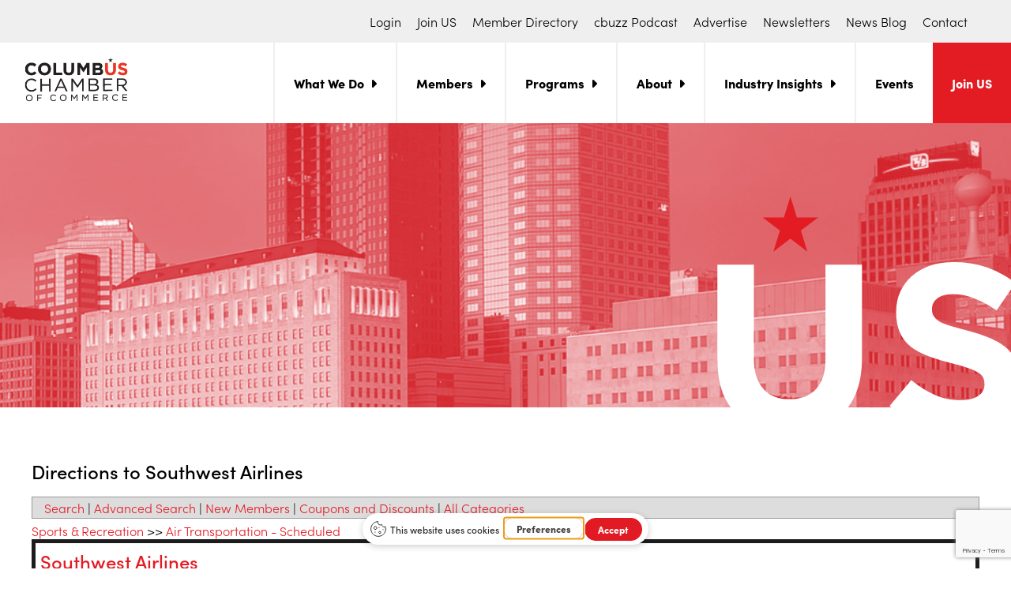

--- FILE ---
content_type: text/html; charset=utf-8
request_url: https://www.google.com/recaptcha/api2/anchor?ar=1&k=6Lf_spkqAAAAAK_YXrPaXtvZJdmplbyxTwypyiaa&co=aHR0cHM6Ly93ZWIuY29sdW1idXMub3JnOjQ0Mw..&hl=en&v=N67nZn4AqZkNcbeMu4prBgzg&theme=light&size=invisible&badge=bottomright&anchor-ms=20000&execute-ms=30000&cb=yb54fbnk9rxs
body_size: 48547
content:
<!DOCTYPE HTML><html dir="ltr" lang="en"><head><meta http-equiv="Content-Type" content="text/html; charset=UTF-8">
<meta http-equiv="X-UA-Compatible" content="IE=edge">
<title>reCAPTCHA</title>
<style type="text/css">
/* cyrillic-ext */
@font-face {
  font-family: 'Roboto';
  font-style: normal;
  font-weight: 400;
  font-stretch: 100%;
  src: url(//fonts.gstatic.com/s/roboto/v48/KFO7CnqEu92Fr1ME7kSn66aGLdTylUAMa3GUBHMdazTgWw.woff2) format('woff2');
  unicode-range: U+0460-052F, U+1C80-1C8A, U+20B4, U+2DE0-2DFF, U+A640-A69F, U+FE2E-FE2F;
}
/* cyrillic */
@font-face {
  font-family: 'Roboto';
  font-style: normal;
  font-weight: 400;
  font-stretch: 100%;
  src: url(//fonts.gstatic.com/s/roboto/v48/KFO7CnqEu92Fr1ME7kSn66aGLdTylUAMa3iUBHMdazTgWw.woff2) format('woff2');
  unicode-range: U+0301, U+0400-045F, U+0490-0491, U+04B0-04B1, U+2116;
}
/* greek-ext */
@font-face {
  font-family: 'Roboto';
  font-style: normal;
  font-weight: 400;
  font-stretch: 100%;
  src: url(//fonts.gstatic.com/s/roboto/v48/KFO7CnqEu92Fr1ME7kSn66aGLdTylUAMa3CUBHMdazTgWw.woff2) format('woff2');
  unicode-range: U+1F00-1FFF;
}
/* greek */
@font-face {
  font-family: 'Roboto';
  font-style: normal;
  font-weight: 400;
  font-stretch: 100%;
  src: url(//fonts.gstatic.com/s/roboto/v48/KFO7CnqEu92Fr1ME7kSn66aGLdTylUAMa3-UBHMdazTgWw.woff2) format('woff2');
  unicode-range: U+0370-0377, U+037A-037F, U+0384-038A, U+038C, U+038E-03A1, U+03A3-03FF;
}
/* math */
@font-face {
  font-family: 'Roboto';
  font-style: normal;
  font-weight: 400;
  font-stretch: 100%;
  src: url(//fonts.gstatic.com/s/roboto/v48/KFO7CnqEu92Fr1ME7kSn66aGLdTylUAMawCUBHMdazTgWw.woff2) format('woff2');
  unicode-range: U+0302-0303, U+0305, U+0307-0308, U+0310, U+0312, U+0315, U+031A, U+0326-0327, U+032C, U+032F-0330, U+0332-0333, U+0338, U+033A, U+0346, U+034D, U+0391-03A1, U+03A3-03A9, U+03B1-03C9, U+03D1, U+03D5-03D6, U+03F0-03F1, U+03F4-03F5, U+2016-2017, U+2034-2038, U+203C, U+2040, U+2043, U+2047, U+2050, U+2057, U+205F, U+2070-2071, U+2074-208E, U+2090-209C, U+20D0-20DC, U+20E1, U+20E5-20EF, U+2100-2112, U+2114-2115, U+2117-2121, U+2123-214F, U+2190, U+2192, U+2194-21AE, U+21B0-21E5, U+21F1-21F2, U+21F4-2211, U+2213-2214, U+2216-22FF, U+2308-230B, U+2310, U+2319, U+231C-2321, U+2336-237A, U+237C, U+2395, U+239B-23B7, U+23D0, U+23DC-23E1, U+2474-2475, U+25AF, U+25B3, U+25B7, U+25BD, U+25C1, U+25CA, U+25CC, U+25FB, U+266D-266F, U+27C0-27FF, U+2900-2AFF, U+2B0E-2B11, U+2B30-2B4C, U+2BFE, U+3030, U+FF5B, U+FF5D, U+1D400-1D7FF, U+1EE00-1EEFF;
}
/* symbols */
@font-face {
  font-family: 'Roboto';
  font-style: normal;
  font-weight: 400;
  font-stretch: 100%;
  src: url(//fonts.gstatic.com/s/roboto/v48/KFO7CnqEu92Fr1ME7kSn66aGLdTylUAMaxKUBHMdazTgWw.woff2) format('woff2');
  unicode-range: U+0001-000C, U+000E-001F, U+007F-009F, U+20DD-20E0, U+20E2-20E4, U+2150-218F, U+2190, U+2192, U+2194-2199, U+21AF, U+21E6-21F0, U+21F3, U+2218-2219, U+2299, U+22C4-22C6, U+2300-243F, U+2440-244A, U+2460-24FF, U+25A0-27BF, U+2800-28FF, U+2921-2922, U+2981, U+29BF, U+29EB, U+2B00-2BFF, U+4DC0-4DFF, U+FFF9-FFFB, U+10140-1018E, U+10190-1019C, U+101A0, U+101D0-101FD, U+102E0-102FB, U+10E60-10E7E, U+1D2C0-1D2D3, U+1D2E0-1D37F, U+1F000-1F0FF, U+1F100-1F1AD, U+1F1E6-1F1FF, U+1F30D-1F30F, U+1F315, U+1F31C, U+1F31E, U+1F320-1F32C, U+1F336, U+1F378, U+1F37D, U+1F382, U+1F393-1F39F, U+1F3A7-1F3A8, U+1F3AC-1F3AF, U+1F3C2, U+1F3C4-1F3C6, U+1F3CA-1F3CE, U+1F3D4-1F3E0, U+1F3ED, U+1F3F1-1F3F3, U+1F3F5-1F3F7, U+1F408, U+1F415, U+1F41F, U+1F426, U+1F43F, U+1F441-1F442, U+1F444, U+1F446-1F449, U+1F44C-1F44E, U+1F453, U+1F46A, U+1F47D, U+1F4A3, U+1F4B0, U+1F4B3, U+1F4B9, U+1F4BB, U+1F4BF, U+1F4C8-1F4CB, U+1F4D6, U+1F4DA, U+1F4DF, U+1F4E3-1F4E6, U+1F4EA-1F4ED, U+1F4F7, U+1F4F9-1F4FB, U+1F4FD-1F4FE, U+1F503, U+1F507-1F50B, U+1F50D, U+1F512-1F513, U+1F53E-1F54A, U+1F54F-1F5FA, U+1F610, U+1F650-1F67F, U+1F687, U+1F68D, U+1F691, U+1F694, U+1F698, U+1F6AD, U+1F6B2, U+1F6B9-1F6BA, U+1F6BC, U+1F6C6-1F6CF, U+1F6D3-1F6D7, U+1F6E0-1F6EA, U+1F6F0-1F6F3, U+1F6F7-1F6FC, U+1F700-1F7FF, U+1F800-1F80B, U+1F810-1F847, U+1F850-1F859, U+1F860-1F887, U+1F890-1F8AD, U+1F8B0-1F8BB, U+1F8C0-1F8C1, U+1F900-1F90B, U+1F93B, U+1F946, U+1F984, U+1F996, U+1F9E9, U+1FA00-1FA6F, U+1FA70-1FA7C, U+1FA80-1FA89, U+1FA8F-1FAC6, U+1FACE-1FADC, U+1FADF-1FAE9, U+1FAF0-1FAF8, U+1FB00-1FBFF;
}
/* vietnamese */
@font-face {
  font-family: 'Roboto';
  font-style: normal;
  font-weight: 400;
  font-stretch: 100%;
  src: url(//fonts.gstatic.com/s/roboto/v48/KFO7CnqEu92Fr1ME7kSn66aGLdTylUAMa3OUBHMdazTgWw.woff2) format('woff2');
  unicode-range: U+0102-0103, U+0110-0111, U+0128-0129, U+0168-0169, U+01A0-01A1, U+01AF-01B0, U+0300-0301, U+0303-0304, U+0308-0309, U+0323, U+0329, U+1EA0-1EF9, U+20AB;
}
/* latin-ext */
@font-face {
  font-family: 'Roboto';
  font-style: normal;
  font-weight: 400;
  font-stretch: 100%;
  src: url(//fonts.gstatic.com/s/roboto/v48/KFO7CnqEu92Fr1ME7kSn66aGLdTylUAMa3KUBHMdazTgWw.woff2) format('woff2');
  unicode-range: U+0100-02BA, U+02BD-02C5, U+02C7-02CC, U+02CE-02D7, U+02DD-02FF, U+0304, U+0308, U+0329, U+1D00-1DBF, U+1E00-1E9F, U+1EF2-1EFF, U+2020, U+20A0-20AB, U+20AD-20C0, U+2113, U+2C60-2C7F, U+A720-A7FF;
}
/* latin */
@font-face {
  font-family: 'Roboto';
  font-style: normal;
  font-weight: 400;
  font-stretch: 100%;
  src: url(//fonts.gstatic.com/s/roboto/v48/KFO7CnqEu92Fr1ME7kSn66aGLdTylUAMa3yUBHMdazQ.woff2) format('woff2');
  unicode-range: U+0000-00FF, U+0131, U+0152-0153, U+02BB-02BC, U+02C6, U+02DA, U+02DC, U+0304, U+0308, U+0329, U+2000-206F, U+20AC, U+2122, U+2191, U+2193, U+2212, U+2215, U+FEFF, U+FFFD;
}
/* cyrillic-ext */
@font-face {
  font-family: 'Roboto';
  font-style: normal;
  font-weight: 500;
  font-stretch: 100%;
  src: url(//fonts.gstatic.com/s/roboto/v48/KFO7CnqEu92Fr1ME7kSn66aGLdTylUAMa3GUBHMdazTgWw.woff2) format('woff2');
  unicode-range: U+0460-052F, U+1C80-1C8A, U+20B4, U+2DE0-2DFF, U+A640-A69F, U+FE2E-FE2F;
}
/* cyrillic */
@font-face {
  font-family: 'Roboto';
  font-style: normal;
  font-weight: 500;
  font-stretch: 100%;
  src: url(//fonts.gstatic.com/s/roboto/v48/KFO7CnqEu92Fr1ME7kSn66aGLdTylUAMa3iUBHMdazTgWw.woff2) format('woff2');
  unicode-range: U+0301, U+0400-045F, U+0490-0491, U+04B0-04B1, U+2116;
}
/* greek-ext */
@font-face {
  font-family: 'Roboto';
  font-style: normal;
  font-weight: 500;
  font-stretch: 100%;
  src: url(//fonts.gstatic.com/s/roboto/v48/KFO7CnqEu92Fr1ME7kSn66aGLdTylUAMa3CUBHMdazTgWw.woff2) format('woff2');
  unicode-range: U+1F00-1FFF;
}
/* greek */
@font-face {
  font-family: 'Roboto';
  font-style: normal;
  font-weight: 500;
  font-stretch: 100%;
  src: url(//fonts.gstatic.com/s/roboto/v48/KFO7CnqEu92Fr1ME7kSn66aGLdTylUAMa3-UBHMdazTgWw.woff2) format('woff2');
  unicode-range: U+0370-0377, U+037A-037F, U+0384-038A, U+038C, U+038E-03A1, U+03A3-03FF;
}
/* math */
@font-face {
  font-family: 'Roboto';
  font-style: normal;
  font-weight: 500;
  font-stretch: 100%;
  src: url(//fonts.gstatic.com/s/roboto/v48/KFO7CnqEu92Fr1ME7kSn66aGLdTylUAMawCUBHMdazTgWw.woff2) format('woff2');
  unicode-range: U+0302-0303, U+0305, U+0307-0308, U+0310, U+0312, U+0315, U+031A, U+0326-0327, U+032C, U+032F-0330, U+0332-0333, U+0338, U+033A, U+0346, U+034D, U+0391-03A1, U+03A3-03A9, U+03B1-03C9, U+03D1, U+03D5-03D6, U+03F0-03F1, U+03F4-03F5, U+2016-2017, U+2034-2038, U+203C, U+2040, U+2043, U+2047, U+2050, U+2057, U+205F, U+2070-2071, U+2074-208E, U+2090-209C, U+20D0-20DC, U+20E1, U+20E5-20EF, U+2100-2112, U+2114-2115, U+2117-2121, U+2123-214F, U+2190, U+2192, U+2194-21AE, U+21B0-21E5, U+21F1-21F2, U+21F4-2211, U+2213-2214, U+2216-22FF, U+2308-230B, U+2310, U+2319, U+231C-2321, U+2336-237A, U+237C, U+2395, U+239B-23B7, U+23D0, U+23DC-23E1, U+2474-2475, U+25AF, U+25B3, U+25B7, U+25BD, U+25C1, U+25CA, U+25CC, U+25FB, U+266D-266F, U+27C0-27FF, U+2900-2AFF, U+2B0E-2B11, U+2B30-2B4C, U+2BFE, U+3030, U+FF5B, U+FF5D, U+1D400-1D7FF, U+1EE00-1EEFF;
}
/* symbols */
@font-face {
  font-family: 'Roboto';
  font-style: normal;
  font-weight: 500;
  font-stretch: 100%;
  src: url(//fonts.gstatic.com/s/roboto/v48/KFO7CnqEu92Fr1ME7kSn66aGLdTylUAMaxKUBHMdazTgWw.woff2) format('woff2');
  unicode-range: U+0001-000C, U+000E-001F, U+007F-009F, U+20DD-20E0, U+20E2-20E4, U+2150-218F, U+2190, U+2192, U+2194-2199, U+21AF, U+21E6-21F0, U+21F3, U+2218-2219, U+2299, U+22C4-22C6, U+2300-243F, U+2440-244A, U+2460-24FF, U+25A0-27BF, U+2800-28FF, U+2921-2922, U+2981, U+29BF, U+29EB, U+2B00-2BFF, U+4DC0-4DFF, U+FFF9-FFFB, U+10140-1018E, U+10190-1019C, U+101A0, U+101D0-101FD, U+102E0-102FB, U+10E60-10E7E, U+1D2C0-1D2D3, U+1D2E0-1D37F, U+1F000-1F0FF, U+1F100-1F1AD, U+1F1E6-1F1FF, U+1F30D-1F30F, U+1F315, U+1F31C, U+1F31E, U+1F320-1F32C, U+1F336, U+1F378, U+1F37D, U+1F382, U+1F393-1F39F, U+1F3A7-1F3A8, U+1F3AC-1F3AF, U+1F3C2, U+1F3C4-1F3C6, U+1F3CA-1F3CE, U+1F3D4-1F3E0, U+1F3ED, U+1F3F1-1F3F3, U+1F3F5-1F3F7, U+1F408, U+1F415, U+1F41F, U+1F426, U+1F43F, U+1F441-1F442, U+1F444, U+1F446-1F449, U+1F44C-1F44E, U+1F453, U+1F46A, U+1F47D, U+1F4A3, U+1F4B0, U+1F4B3, U+1F4B9, U+1F4BB, U+1F4BF, U+1F4C8-1F4CB, U+1F4D6, U+1F4DA, U+1F4DF, U+1F4E3-1F4E6, U+1F4EA-1F4ED, U+1F4F7, U+1F4F9-1F4FB, U+1F4FD-1F4FE, U+1F503, U+1F507-1F50B, U+1F50D, U+1F512-1F513, U+1F53E-1F54A, U+1F54F-1F5FA, U+1F610, U+1F650-1F67F, U+1F687, U+1F68D, U+1F691, U+1F694, U+1F698, U+1F6AD, U+1F6B2, U+1F6B9-1F6BA, U+1F6BC, U+1F6C6-1F6CF, U+1F6D3-1F6D7, U+1F6E0-1F6EA, U+1F6F0-1F6F3, U+1F6F7-1F6FC, U+1F700-1F7FF, U+1F800-1F80B, U+1F810-1F847, U+1F850-1F859, U+1F860-1F887, U+1F890-1F8AD, U+1F8B0-1F8BB, U+1F8C0-1F8C1, U+1F900-1F90B, U+1F93B, U+1F946, U+1F984, U+1F996, U+1F9E9, U+1FA00-1FA6F, U+1FA70-1FA7C, U+1FA80-1FA89, U+1FA8F-1FAC6, U+1FACE-1FADC, U+1FADF-1FAE9, U+1FAF0-1FAF8, U+1FB00-1FBFF;
}
/* vietnamese */
@font-face {
  font-family: 'Roboto';
  font-style: normal;
  font-weight: 500;
  font-stretch: 100%;
  src: url(//fonts.gstatic.com/s/roboto/v48/KFO7CnqEu92Fr1ME7kSn66aGLdTylUAMa3OUBHMdazTgWw.woff2) format('woff2');
  unicode-range: U+0102-0103, U+0110-0111, U+0128-0129, U+0168-0169, U+01A0-01A1, U+01AF-01B0, U+0300-0301, U+0303-0304, U+0308-0309, U+0323, U+0329, U+1EA0-1EF9, U+20AB;
}
/* latin-ext */
@font-face {
  font-family: 'Roboto';
  font-style: normal;
  font-weight: 500;
  font-stretch: 100%;
  src: url(//fonts.gstatic.com/s/roboto/v48/KFO7CnqEu92Fr1ME7kSn66aGLdTylUAMa3KUBHMdazTgWw.woff2) format('woff2');
  unicode-range: U+0100-02BA, U+02BD-02C5, U+02C7-02CC, U+02CE-02D7, U+02DD-02FF, U+0304, U+0308, U+0329, U+1D00-1DBF, U+1E00-1E9F, U+1EF2-1EFF, U+2020, U+20A0-20AB, U+20AD-20C0, U+2113, U+2C60-2C7F, U+A720-A7FF;
}
/* latin */
@font-face {
  font-family: 'Roboto';
  font-style: normal;
  font-weight: 500;
  font-stretch: 100%;
  src: url(//fonts.gstatic.com/s/roboto/v48/KFO7CnqEu92Fr1ME7kSn66aGLdTylUAMa3yUBHMdazQ.woff2) format('woff2');
  unicode-range: U+0000-00FF, U+0131, U+0152-0153, U+02BB-02BC, U+02C6, U+02DA, U+02DC, U+0304, U+0308, U+0329, U+2000-206F, U+20AC, U+2122, U+2191, U+2193, U+2212, U+2215, U+FEFF, U+FFFD;
}
/* cyrillic-ext */
@font-face {
  font-family: 'Roboto';
  font-style: normal;
  font-weight: 900;
  font-stretch: 100%;
  src: url(//fonts.gstatic.com/s/roboto/v48/KFO7CnqEu92Fr1ME7kSn66aGLdTylUAMa3GUBHMdazTgWw.woff2) format('woff2');
  unicode-range: U+0460-052F, U+1C80-1C8A, U+20B4, U+2DE0-2DFF, U+A640-A69F, U+FE2E-FE2F;
}
/* cyrillic */
@font-face {
  font-family: 'Roboto';
  font-style: normal;
  font-weight: 900;
  font-stretch: 100%;
  src: url(//fonts.gstatic.com/s/roboto/v48/KFO7CnqEu92Fr1ME7kSn66aGLdTylUAMa3iUBHMdazTgWw.woff2) format('woff2');
  unicode-range: U+0301, U+0400-045F, U+0490-0491, U+04B0-04B1, U+2116;
}
/* greek-ext */
@font-face {
  font-family: 'Roboto';
  font-style: normal;
  font-weight: 900;
  font-stretch: 100%;
  src: url(//fonts.gstatic.com/s/roboto/v48/KFO7CnqEu92Fr1ME7kSn66aGLdTylUAMa3CUBHMdazTgWw.woff2) format('woff2');
  unicode-range: U+1F00-1FFF;
}
/* greek */
@font-face {
  font-family: 'Roboto';
  font-style: normal;
  font-weight: 900;
  font-stretch: 100%;
  src: url(//fonts.gstatic.com/s/roboto/v48/KFO7CnqEu92Fr1ME7kSn66aGLdTylUAMa3-UBHMdazTgWw.woff2) format('woff2');
  unicode-range: U+0370-0377, U+037A-037F, U+0384-038A, U+038C, U+038E-03A1, U+03A3-03FF;
}
/* math */
@font-face {
  font-family: 'Roboto';
  font-style: normal;
  font-weight: 900;
  font-stretch: 100%;
  src: url(//fonts.gstatic.com/s/roboto/v48/KFO7CnqEu92Fr1ME7kSn66aGLdTylUAMawCUBHMdazTgWw.woff2) format('woff2');
  unicode-range: U+0302-0303, U+0305, U+0307-0308, U+0310, U+0312, U+0315, U+031A, U+0326-0327, U+032C, U+032F-0330, U+0332-0333, U+0338, U+033A, U+0346, U+034D, U+0391-03A1, U+03A3-03A9, U+03B1-03C9, U+03D1, U+03D5-03D6, U+03F0-03F1, U+03F4-03F5, U+2016-2017, U+2034-2038, U+203C, U+2040, U+2043, U+2047, U+2050, U+2057, U+205F, U+2070-2071, U+2074-208E, U+2090-209C, U+20D0-20DC, U+20E1, U+20E5-20EF, U+2100-2112, U+2114-2115, U+2117-2121, U+2123-214F, U+2190, U+2192, U+2194-21AE, U+21B0-21E5, U+21F1-21F2, U+21F4-2211, U+2213-2214, U+2216-22FF, U+2308-230B, U+2310, U+2319, U+231C-2321, U+2336-237A, U+237C, U+2395, U+239B-23B7, U+23D0, U+23DC-23E1, U+2474-2475, U+25AF, U+25B3, U+25B7, U+25BD, U+25C1, U+25CA, U+25CC, U+25FB, U+266D-266F, U+27C0-27FF, U+2900-2AFF, U+2B0E-2B11, U+2B30-2B4C, U+2BFE, U+3030, U+FF5B, U+FF5D, U+1D400-1D7FF, U+1EE00-1EEFF;
}
/* symbols */
@font-face {
  font-family: 'Roboto';
  font-style: normal;
  font-weight: 900;
  font-stretch: 100%;
  src: url(//fonts.gstatic.com/s/roboto/v48/KFO7CnqEu92Fr1ME7kSn66aGLdTylUAMaxKUBHMdazTgWw.woff2) format('woff2');
  unicode-range: U+0001-000C, U+000E-001F, U+007F-009F, U+20DD-20E0, U+20E2-20E4, U+2150-218F, U+2190, U+2192, U+2194-2199, U+21AF, U+21E6-21F0, U+21F3, U+2218-2219, U+2299, U+22C4-22C6, U+2300-243F, U+2440-244A, U+2460-24FF, U+25A0-27BF, U+2800-28FF, U+2921-2922, U+2981, U+29BF, U+29EB, U+2B00-2BFF, U+4DC0-4DFF, U+FFF9-FFFB, U+10140-1018E, U+10190-1019C, U+101A0, U+101D0-101FD, U+102E0-102FB, U+10E60-10E7E, U+1D2C0-1D2D3, U+1D2E0-1D37F, U+1F000-1F0FF, U+1F100-1F1AD, U+1F1E6-1F1FF, U+1F30D-1F30F, U+1F315, U+1F31C, U+1F31E, U+1F320-1F32C, U+1F336, U+1F378, U+1F37D, U+1F382, U+1F393-1F39F, U+1F3A7-1F3A8, U+1F3AC-1F3AF, U+1F3C2, U+1F3C4-1F3C6, U+1F3CA-1F3CE, U+1F3D4-1F3E0, U+1F3ED, U+1F3F1-1F3F3, U+1F3F5-1F3F7, U+1F408, U+1F415, U+1F41F, U+1F426, U+1F43F, U+1F441-1F442, U+1F444, U+1F446-1F449, U+1F44C-1F44E, U+1F453, U+1F46A, U+1F47D, U+1F4A3, U+1F4B0, U+1F4B3, U+1F4B9, U+1F4BB, U+1F4BF, U+1F4C8-1F4CB, U+1F4D6, U+1F4DA, U+1F4DF, U+1F4E3-1F4E6, U+1F4EA-1F4ED, U+1F4F7, U+1F4F9-1F4FB, U+1F4FD-1F4FE, U+1F503, U+1F507-1F50B, U+1F50D, U+1F512-1F513, U+1F53E-1F54A, U+1F54F-1F5FA, U+1F610, U+1F650-1F67F, U+1F687, U+1F68D, U+1F691, U+1F694, U+1F698, U+1F6AD, U+1F6B2, U+1F6B9-1F6BA, U+1F6BC, U+1F6C6-1F6CF, U+1F6D3-1F6D7, U+1F6E0-1F6EA, U+1F6F0-1F6F3, U+1F6F7-1F6FC, U+1F700-1F7FF, U+1F800-1F80B, U+1F810-1F847, U+1F850-1F859, U+1F860-1F887, U+1F890-1F8AD, U+1F8B0-1F8BB, U+1F8C0-1F8C1, U+1F900-1F90B, U+1F93B, U+1F946, U+1F984, U+1F996, U+1F9E9, U+1FA00-1FA6F, U+1FA70-1FA7C, U+1FA80-1FA89, U+1FA8F-1FAC6, U+1FACE-1FADC, U+1FADF-1FAE9, U+1FAF0-1FAF8, U+1FB00-1FBFF;
}
/* vietnamese */
@font-face {
  font-family: 'Roboto';
  font-style: normal;
  font-weight: 900;
  font-stretch: 100%;
  src: url(//fonts.gstatic.com/s/roboto/v48/KFO7CnqEu92Fr1ME7kSn66aGLdTylUAMa3OUBHMdazTgWw.woff2) format('woff2');
  unicode-range: U+0102-0103, U+0110-0111, U+0128-0129, U+0168-0169, U+01A0-01A1, U+01AF-01B0, U+0300-0301, U+0303-0304, U+0308-0309, U+0323, U+0329, U+1EA0-1EF9, U+20AB;
}
/* latin-ext */
@font-face {
  font-family: 'Roboto';
  font-style: normal;
  font-weight: 900;
  font-stretch: 100%;
  src: url(//fonts.gstatic.com/s/roboto/v48/KFO7CnqEu92Fr1ME7kSn66aGLdTylUAMa3KUBHMdazTgWw.woff2) format('woff2');
  unicode-range: U+0100-02BA, U+02BD-02C5, U+02C7-02CC, U+02CE-02D7, U+02DD-02FF, U+0304, U+0308, U+0329, U+1D00-1DBF, U+1E00-1E9F, U+1EF2-1EFF, U+2020, U+20A0-20AB, U+20AD-20C0, U+2113, U+2C60-2C7F, U+A720-A7FF;
}
/* latin */
@font-face {
  font-family: 'Roboto';
  font-style: normal;
  font-weight: 900;
  font-stretch: 100%;
  src: url(//fonts.gstatic.com/s/roboto/v48/KFO7CnqEu92Fr1ME7kSn66aGLdTylUAMa3yUBHMdazQ.woff2) format('woff2');
  unicode-range: U+0000-00FF, U+0131, U+0152-0153, U+02BB-02BC, U+02C6, U+02DA, U+02DC, U+0304, U+0308, U+0329, U+2000-206F, U+20AC, U+2122, U+2191, U+2193, U+2212, U+2215, U+FEFF, U+FFFD;
}

</style>
<link rel="stylesheet" type="text/css" href="https://www.gstatic.com/recaptcha/releases/N67nZn4AqZkNcbeMu4prBgzg/styles__ltr.css">
<script nonce="dVQxQs2eADTybjOFnG4swg" type="text/javascript">window['__recaptcha_api'] = 'https://www.google.com/recaptcha/api2/';</script>
<script type="text/javascript" src="https://www.gstatic.com/recaptcha/releases/N67nZn4AqZkNcbeMu4prBgzg/recaptcha__en.js" nonce="dVQxQs2eADTybjOFnG4swg">
      
    </script></head>
<body><div id="rc-anchor-alert" class="rc-anchor-alert"></div>
<input type="hidden" id="recaptcha-token" value="[base64]">
<script type="text/javascript" nonce="dVQxQs2eADTybjOFnG4swg">
      recaptcha.anchor.Main.init("[\x22ainput\x22,[\x22bgdata\x22,\x22\x22,\[base64]/[base64]/[base64]/[base64]/[base64]/UltsKytdPUU6KEU8MjA0OD9SW2wrK109RT4+NnwxOTI6KChFJjY0NTEyKT09NTUyOTYmJk0rMTxjLmxlbmd0aCYmKGMuY2hhckNvZGVBdChNKzEpJjY0NTEyKT09NTYzMjA/[base64]/[base64]/[base64]/[base64]/[base64]/[base64]/[base64]\x22,\[base64]\\u003d\x22,\x22wpLCiMKFw7zDhcOIwqvDt8OYw5PCo1BpV8KMwpwPezwFw4HDtB7DrcOgw4fDosOrbMOKwrzCvMKbwrvCjQ5AwoM3f8OywrlmwqJmw7LDrMOxKVvCkVrCvgBIwpQDAcORwpvDgMKUY8Orw6vCusKAw753EDXDgMKewpXCqMOdbVvDuFNAwrLDviMZw7/Cln/CmklHcGltQMOeNFl6VG7DiX7Cv8O0wpTClcOWB0/Ci0HChAMiXyHCnMOMw7lkw7tBwr5Lwq5qYCbCsGbDnsOuWcONKcKWQSApwpbCoGkHw4vCqmrCrsOmdcO4bTTCjsOBwr7DqMKMw4oBw6/CpsOSwrHCiUh/wrh6J2rDg8Kyw7DCr8KQTBkYNwMcwqkpa8KnwpNMKcODwqrDocOBwrzDmMKjw5Fjw67DtsOEw45xwrtnwqTCkwA9fcK/bX9QwrjDrsO0wrBHw4pmw4DDvTAoecK9GMOiM1wuMltqKlUVQwXCkzPDowTChMKKwqchwqLDlsOhUGcNbSt+wq1tLMOSwr3DtMO0wphNY8KEw7wUZsOEwr0AasOzNGrCmsKlVz7CqsO7BUE6GcOgw4B0eg9TMXLCr8OAXkAyLCLCkXQ2w4PCpQB/wrPCixHDuzhQw7rCpsOldhHCs8O0ZsKOw4RsacOZwrlmw4ZOwp3CmMOXwq0SeATDp8OqFHsXwqPCrgdTEcOTHjXDgVEzU3bDpMKNWlrCt8OPw7xBwrHCrsKhKsO9dgXDjsOQLENjJlM7T8OUMlgJw4xwIsOGw6DCh11YMWLCigfCvho3b8K0wqlvUVQZTR/ClcK5w70qNMKiQ8OAexRow5hIwr3CoQrCvsKUw6LDmcKHw5XDozYBwrrClWcqwo3DpMKDXMKEw53Cl8KCcHbDrcKdQMKMOsKdw5xYJ8OyZn/Dv8KYBR7DkcOgwqHDlcOiKcKow6vDiUDClMO1VsK9wrULKT3DlcO1DMO9wqZCwqd5w6U4OMKrX19Mwop6w4sWDsKyw73Dn3YKWMOgWiZ5wqPDscOKwroPw7g3w5EZwq7DpcKsX8OgHMOOwoRowqnCh3jCg8ORGnZtQMOEBcKgXnZ+S23CvMO+QsKsw64/J8KQwodawoVcwoJ/[base64]/DqcKDwpPDsjkAw4DDp8KdKsKTK8OIdRXDmjBMcirDvFvCmB/ChSMxwohHFMOhw7pqKcOgY8KKNMO8w6toeBjDt8K2w6V6H8KGwqFswp3CmCYtw6fDnxxuRFdlIjnCicKcw4VYw73DoMKLwrhSwpjDmnwbw684UsKPSsOYUMKowo7CucKXDDTCpWItwqU/wpcIwrM2w79xDcKcw4nCljIGAcOuFnLDisKVAUvDuHNQT3jCoQbDs37DnMKmw5N8wqBeGwjDtGAVw7vDmsKVw4pTSsKfTzXDvhvDr8Oxw5suKcOvw60sRMOXwrPCisKYw5XDiMKFwqtqw6YDdcO/w4oHwpfCnzt3B8KGw6LCvmRnwoHCscOtLlhvw4hCwpLCh8KywosTKcKGwrUfwqHCq8OzJMKlMsOZw7w4LDrCo8Odw79oOSXDg3HDsQoKw7LCmn4EwrnCq8ObHcK/IhYzwqPDo8KND0fDkcKQfELDrEHCvzzDjAgAZ8O8BcK0RcODwpVNw40zw6fDqcKZwoXCpy/[base64]/Cg2fDlQrDjRoOwrfCl8KiYHg+wowGw7/CksOQw5EfIMKlAcKpw6FFwqRaRMKkwrzCj8O+w4IHXsOXWzLClDrDl8K/[base64]/eMKgZcKYwpA0cMKVwrABESzCv8KFRsK+wofCpMKTHMKiLAfCrHZ3w6hFfwTCrgcWD8KEwqvDgWLDiQBhM8OVf3vCngDCnsOyZ8Ocwo/DgU8FGMO1NMKFw7kIwoXDmCjDpj0fw43DoMKicsK/G8OHw7pPw6xqSMO0NygAw5EZKDzDuMK6w7N0EsOywpzDv2RffcO3woDCo8Ogw7bDhQ8XbMKbVMKOwqdjZ24Ww5wBwp/[base64]/wo1FVcOowqZcwr7CqMKxJ8OSw63DncKEJmXDmC/[base64]/[base64]/DhcOIDUfCvX3CiVQHw6ZjdinDqlMqw4bDvygswrfCvcOhw7HCoi/DtMKNw6JvwpzDlMObw4wQw4xWwrDDkRfCncOfJEsST8KJMAxfPMO5wpnDlsO0w6jCiMKCw6nCmMK+d0LDlMOLwq/DmcKhJVEDw7NgKiIBJMOfHsOra8KFwo9ew55lOwpXwp/DsVFPwpcmw6XCqTUqwpXChcOzwqTCiiUDWiBhfgrCk8OUACY4wpw4ccORw5taDcOicsKBw7LDt3zDosOpw4jDtl9/wpTCuiLCvsKZd8Kxw77CixB8w4tINMO9w6NMLUrCi0tqKcOqwovDscKWw7zCiQEwwog9K2/DjR7CsUzDusOdfgsfw5XDvsOYw6fDgsK1wpvDnsOrLB/CiMKKwoLDskYxwqvDlknDkcOzYsKSwr3Cj8O0fxrDmXjCjcKnJcKdwrvCu0R8w6PCvsO7w4NyAcKKFHDCtcKnSnh7w5zDij1HXsO5wqZWeMKWw4VWwpNKw7kdwrcsWcKvw7nChMKWwrTDmcK8PUDDr3/DgE/Cmg4Rwq/CuyEvZsKLwoRjYsK5PSInGiZpCsOgw5XDucK5w6PCrsKTVMObJUI+N8OZfXYSwozDk8OTw5/Cm8OYw7EFw7ZCKcOEwo3DiwbDkDkNw79Uwpl2wqTCuxshD1M3wqVYw6/CicKdaksgV8O5w4MKLGRdwqNVw4QJFXEXwobCgnPDjkgcY8KVcC/[base64]/ecOJDgg7EMKlw6xTwpMWw4PDl8OhCG4iwpoHbsOrwpJdw5/[base64]/[base64]/DrsOEW8K8K0XDuMKRwrd8aVnDtTzDhsKSWAtaw5x5w6BLw4Fgw4TCvMOSUMOGw7LCuMOVcQpzwo8Sw75fQ8OeHklJwrt6wpnDosOqUAhCL8Onwr/Ci8O9wrXCnDYHAMKAJcOQXjkTfUnCqgsQw5/DgcORwp/Ck8K5w4/DmsKtw6UuwpHDqQwRwqMgD0ZJQ8K4w7vDsQrCvSvCiQRKw7XCj8O5NWPCrgxvdW/Cp2/Cqk8Hw5tTw4HDjcKTw5DDvkvDlsKqwqrCtsOWw7txN8K4LcOLCiFSJWcYacKaw5dYwrBPwp1Iw4Adw7cjw5ARw7PDjMO+DzRUwr1GYwrDksKHBsKqw53Ch8K/M8OPEz/Chh3ClcKiSyrCmMK9w73ClcOFYcO5WsOVIMOcYSnDt8OYYCc7wqF7OcONw40owr7CrMKuChMGwocoe8O4fcKhSmXDh2rDjsKEA8O6AcO0WMKuVX5qw4g2wotlw4hHZ8ODw5XCiUPCnMO5w4HCkMO4w57CtMKYw6fCkMOHw7/DoDltUVNuVsK4w5QyX2/CjxzDsy/Cu8K5PcKlw4cqc8OyFcOcQMONdyMsdsOQDFErKSDDh3jDomN7cMORw4TDpsOuwrcXG3DDknIhwq7DgDHCngNxw7vDvsOZNyLDvVzCjsOZKXHDs3LCsMOsNsOKRcKzw5vDpcKdwpcuw5rClsOSVAbCuyTCj0XCnFRBw7nDuktPbFISG8OtVMKvwp/DksK9HsOmwrNcNcKwwpHDpcKMwo3DvsKkwprCiB3DmAnDsmdmORbDsRrChUrCgMOmIcKkWxB8CU/Cq8KLKDfDm8OIw4fDvsODPxczwr/Dqw7DpsKhw7BHw7s0CcKiH8K6c8OoLCfDgXDCisO0IHA/w6Rww7VSwoXCvQpjYVMqIMOFw6sHQgzCnMOaeMK9BsK3w754w7fDlAvCq0LCswnDtcKnBMK2J1prAjJud8K1RsO6E8OfFG85w6HCuXXDqcO6d8KnwrDCscONwppjesKiwqzCmwjCpMKPwq7CrTQowqZWw7TDvcKPwq/DkD7Dpj01w6jDvsKqw4Ffwr7Dkz84wobCuUp5OcO0KsOBw7NLw7BAw5zCkMKJBykCw7JQw4DDvWDDn2bDjk7DgD5ww4dyd8KHcGPDpDg7e3AobcKOw5jCugN2w53DgsK0w5XCjnV0J0cWw4HDsErDtVUgGCpKWMK/wqQnbMO2w4bDoRkuGMOAwqrCi8KAdMOXHcOFw54ZNcOOKEsRdsOvwqbDm8Ktwpk4w7k7Qi3CnirDoMOTw6DDocOkcAZ7b3peCEXDmXnCoTHDkVZdwonCizrCsxTCnsOcw7MswoFEEzpHM8Oqw6vClB4swqPDu3Ffwr/Cpgkpw4IVw5NTw7YAw6zCtMOBfcO/wq1mOkA6w6rCn1nDpcO1E1FNwo/[base64]/[base64]/w6vCrHMPwr8BwpwmwqLClnrDrx/[base64]/TcKpw7vCpMOfKDzCpsONKsKjP8Kvw6I0w4dJw6/ChsKgw7kMwqLCn8K6w7g0wrbCsGHCgB04wpMPwol7w4rDgilbQsOJwqnDnsOuXnwPXcK1w5lSw7LCoXkWwpTDmMK/wrjCv8K5wqbCjsK7MMKHwq5ewoQNwolYwrfChhoXw6rCjTTDq1LDnCpRTMKHwplQwoMODsOaw5HDgcKlUz/[base64]/w6nCiiHDqAZkwrXCgwleNFA/woNywqXDoMOyw6I3w5dZQ8OBemVGfQJYSHzCtMKpw58gwq8nw6jDusK3M8KcV8K8A0PCjzHDqMO5TygnD0wMw6BYNXvDi8K0ccKawoHDhlbCm8KiwpnDr8OUw4/DkHvCh8O3S1bDosOewqLDqsKVwqnDhcKqElPCo3fDi8OTw5DCp8OXXMKhw6PDtVkSDx0aQMOvW05aPcOyBMKzKE1swoDCg8OUYsKpdVQmwrrDsBwMwp8+GcKyw4DCh0UhwqcKOMK0w4PCi8Opw77CtcKTIMKoUChKKA/DnsOYw7wIwr9LQFEPw6DDqWLDssK2w5HCiMOIwoDCgMOCwq0/BMKYYizDrGnDhcOZwoVoEMKvOBLCiyLDn8KVw6jDssKAURfCisKOCQHCh29NdMOFwqPDvsKfw5MdIUZUbRHCp8KMw7wabMOWMWjDg8O6QEPCtcO3w5FrcsKCQMKnQ8KBfcKzwrIYw5PCvBwWwrUcw5jDnhNnw7jCsX4+wpnDrWJgLcORwq5iw5/[base64]/DgQE1w6rDlMK3w4c6w5hISGbCg8KJw5jDv8OwGsOGLcO9wqJEw5NyURTDl8KLwrHCpyAyWVvCs8Oef8KBw5Z1woHCjGBHGMOUH8K7QGzCmwggNWHDqH3DrsO8wpc7U8KyRsKNw7BhFcKsA8Olw73CnSjClsK3w4gsY8OmcRxtIsKvw4/DpMODw77Cswdlw7dkwo/CpEIrHglVw6fCtBnDnl0zaykKMjRQw7jDkitYARNcU8Knw7w5w5/CqMOIX8OKw69CNsKdScKJVHtjw6/DuwnDr8O8wpDCpFnDiGnDhggWXhMlRyQSU8OtwqBOwo8FHSAPwqfCux1kwq7CnEB0w5MaGGLDlmoxwp/[base64]/[base64]/CuGLCnTYzejs4Xy/DpsK1w5ktw6rDosOmw65awqzCmcKsND9YwqPChwrCrnlNccOUWcKGwr/ChcKCwo7CsMO6F3zDmcOkbVXCtyNQQ0ZgwpFZwqEWw4vCi8KDwoXCpcOWwqEhWjTDmRoPw4XCpMOgKilLwppTw7F7wqXCn8Kqw7XCrsOpPAUUwoEpwqVRYT3Cp8K+w7EgwqZhwqhsagTCsMOuAy52MjTDrMKpAcOlwq/DvsO6ccK+wpIaNsK5w7w3wr3Cr8KTVWNDw7w2w5Fjwp0Hw6vDoMKGXsK7wo4hVg/CtE0Ww4UONzs5wqxpw5XCusO/wqTDrcOPw6BNwrRMCFPDjMKTwpDCpnLCrMKgdcKyw6vDhsKyX8OJScK3CRDCp8KoanXDmcK2L8OYaEfClMO0dMKdw5VfRsOHw5vDsGkxwp1lfChHwpbCs1PDn8Oew67DncKpIlxowqXDisKYwp/[base64]/w5USFsOcwpZiJsKdV8OwFsKnwqPDrCo6w59XemslE3oXRCnDu8KdMB7CvMOSUsK0wqHCgRTDvMKNXCk8CcOaSRsXbcOIbz7DriRaAMO/w6LDqMKGKknCt1XDvsKIw5jCo8KqfsKtw5HCrzLCv8KDw4FCwp96DxHCnQIDwqIgw4p2IV1QwrTCusKDLMOuRXzDoUkSwqXDrMO4w53DumFVw6jDlcKLV8KRa0pba0TDuHkrPsKLw7zCrxNvPm1WYy/CrVDDjiIHwoocEVXDphrDqmJHMcOUw7/Cm0/Du8OOR3xfw6RpXXpFw7rDnsOBw6E8woYiw7xFw77DnhQMfmHCjU4SaMKSAcKYw6LDixXCph7CtQ8aVsKQwoN5Vj3ClsOcwqXChi/CnMODw6TDkANZDiDCnDLDk8KnwqNYw6TCg1RTwpnDikV+w4bDrw4eAsKUScKPesKcw4IOw4jCo8KMGEPDoS/[base64]/wrXDgMOcw7PDt21facKwK8Khw6xQwq7Cg8Knw441Czobw4DDtl1/JSHCm0MmPsKCw6kRwpfChUVXwr3DsnfDlcO5wrzDmsOkw77ClsKOwoxwYsKkDCHCscKSQcK2ZsKJwo0Gw4/Cgk0hwrLDiX5Sw4DCm29PVjbDunHCvcK3wo7Do8OYw6FgN3Jyw5XDusOgOcK3w7cZwr/[base64]/CuX/Ci8OJwqB4wqZ9wrdVTg/DkcOKwrvDhcO5w7zCtjjCnsKEw5cQZi5vwrt6w50/[base64]/wowWwqjCgxLDsMOzwqXDj8KLwo8mbMOPw50FaMO6wqjDncKEwodYMsK+wq1SwrjCtDDDuMKQwr9QKMKLemRBwqDCgcKnXsK2U0AvXsK0w5UVRcKeJ8KDw6VbdGE8T8KmQcKTwqYgJcOZU8K0w5UJw5vDtizDmsO9wojCgVLDvsONH2PCucOhFMKiA8Kkw5/[base64]/Dm8OTUcODTljCrsOqwop1w6I8PMO/w5TDth3Cn8KfQjcNwpAzwrvCvSbDkB/DpGwdwoEXIR3CksK+wp/[base64]/[base64]/w6wZw6QMangXPmnCpSA9woZ4wpZtw6fDiMOlw4HDlxHCiMKIPQfDnxzDu8KRwqlowpMieDzCh8KIPwNnanthDQ3Cn0x2w6XDocOJJcOWfcOrQGINw6omw4vDicOIwrVUPsOUwotQWcObw4wGw6cAJz0Xw5vCjsOgwp3DpMKhYsOXw7sRwpXDisObwq99wqw+wq/[base64]/wqBMP2N7YcOYFFnDqsOlwoTCpSdxPcOOEznCg34Yw4PCtMKBMjzDg1QGw4rDiSbCshJ7G0/CsDMlNzstAsOXw63Dgh3CiMKIHm9bwr0jwqXDpE06LsObZw3DuiVHw5TCsFNFTsOJw5vDgHlmWA7Cn8K/fTYPfifCvkFewrxdw400eVNrw6E6O8OdcMKgIDkSCAZGw43Du8O3RkzDvSomUTfCuSZlHMKkKcOGwpNiUwU1w4g9w6nCqwTChMKBwq1STm/Do8KScn3DnjA+w7srN3pyUAZuwq/DhcOCw77Ch8Kaw7zDhljCm1dNG8O5wpZaS8KQAx/[base64]/[base64]/DlRXDjQs+VV9nw4Jowo/DqcOYwqUcwonCrTbCocO7DsODw57DjcO+cBTDoF/DiMO1wrU3SioawoYOwrhwwo/DjiTDoHMIBcOeawZ8wrPCjRPCgMOzN8KJD8O2BsKew5bClsK2w5R+CytTwpTDqcOiw4fDu8Klwq4MM8KPS8Oxw5l7wqTDl3LDosKuw53CngPCs21BbhLDq8K+wo09w5jCkxvClcOLVsOUJsOjw6fDvsK/[base64]/CgMOjw6TCr8OLFzxbw6xbwplJI1wYGcOrFsKGwofChMO+DTXDt8OOw7Ylwqkuw5R1wr/CtMOQcMOFwpnDin/Cn3nDisKBK8K8YykYw6zDncKzwrPCm0hVw6bCocK/w4s2EMO0GMO1OMOEaDFwccOpw67Co3YgTsOvVEU0cQLCr3bDssKPOCxqw4TDoncnwo9AAXDDpSIyw4rDukTCjAs4SkZkw4rClXl9aMOywrQnwpTDhwdYw5PDgQUtcsOveMOMEcOOLcKAS2bDhAd5w7vCoT3DqgtjasK7w7Uzw4/Du8OrfsOCDmfDvMOpYsOcYMKqw7fDhsO/MzZfW8Ouw4fCoU3CvUQgwqQ2csKcwovCl8OEPi5dR8ODw4nCrVFJesOyw4HCo3HCq8O/w5xRJ0t7wovCjmnCnMKRwqcWwqjCp8OhwqTCincBIlLCvsOMCsK+woPDscKnwpsFwo3DtsK8PCnDh8KTYkPCksKDKnLCnB/CnsKFdBjCjmTDpsKgw78mHcODUMOecsKOAEfDpMO2bMK9KsONa8OkwqvDocO+AiZiw4vCl8O3CknCqcKZGcKPC8OOwpxlwqhgd8Kuw63DpcOtb8OoEQfCm0DCpMOHwrQXwp9ww7xZw6PCknDDn2XCmTnCgjzDoMKNUMOLwoXCjcOowq/[base64]/CscKIJU/DlmtHM8KnMMOpw7zDsMKVAMO5csKPwqTDh8OEwqnDscODBDRxw6tWwq5DNcOYWsObY8OPw45FNcK0ClrCo07DlsKDwrAEYHPCqiLDoMKhYMOfZcObEMOkw4ZWAMKvdCoRbRLDgHzDtMKCw69CMFnDpThqcytkS00mNcO8wqLCtsO3V8OZekosMlTCq8OvYMO/KcKqwoItQ8OYwqhlH8KAwpoLMhotE3YFR0c6VcKjIFfCqlrCkgULw4BMwp/CkcOpJ0wvwoRpZMKowqzCu8KWw7PCrsOpw7fDjMOsC8OzwqcGwrzCqU3CmcKLRsO+ZMOPTirDmE12w5scLsOCwrPDvW5wwr4+ZMKQCD/Dm8Kvwp1vwoHDmkY8w4jCgkdww6DDpxExwqcYwrprfXfDkcO5LMO/[base64]/DMOJWsKFb3fDpsOOPGkTXD/DnHHDs8Ozw74JwoPDk8K1w6tfw7g2w7zCjynDmMK5ZwDCql7Cskwww4XDicKnw6VHfcKbwpPCt2U/w6nDpMKKwrQhw6bCgDhBM8OLXgbDl8KAO8OQw6Q3w6E3ElPCscKCPx/[base64]/CpsKjBXURwqZtwpRsTMKUNsOxwpATwoLDqsOQw4Qfw7tBw7UTRgDCqSnCkMKxCHdmw4bDszrCrsKNwrIqc8OXw4LCkSIyWMKGP0/DtsOfVcOWw7Ekw7hEw6Ryw5xaJcO0aRo6woZBw4LCssOcandrw7PDo3AEOsOiw53CqsO3wq0NC17DmcKxa8O5QBjDjDnCiF/Ds8KYTi/DhAXDsVTCpcOdw5fCl0cWUVY6bHdaTMK4esOvw4HCr37ChXoIw4XCp1dGPFPDkS/DusOkwoXCtEUfesOgwpAOw7NVwrrDrMKgw58fY8OJMigmwr1Pw4XCqsKOezMgCAITw4l7wrsDwprCr2vCo8K0wosff8KHwpnCuxLCtzvDiMKieDrDjQ57AzrDtsKcYwl8V0HDocKECDplSMONw5BiMMO/[base64]/w50dw7vCmhZ1fnM3EgN/wqsTUVpXEMO7w5PCmQbCviINMcOEw6R+w4QWw7vCucOgwokOd3DDtsK7GArCv2olwr19wovCqcKne8KBw4h2wq/CrlsSIMO9w4fCuFzDsRjDrMK+w61IwqtMektYwr/DhsOnw7bCkhYpw5/[base64]/AXtMOBBNwoPCmMKhw7/[base64]/CrcOmwoAFwqnDj8OpZF1DN8OaNjbCnnPDvMKtfFEMN23Cm8Kaexx0TA0zw6Qlw5XDvBfDqcOSKMOQZ1HDscOpOBPDiMObMTQrw4nDokPDjcOAw77Dr8KvwoJqw4LDicOLSV/Dn0vDoFsDwo9rwqfCnyxtw6HCrxHCrzJ1w6TDlyACEcOTw5fCkiTCgAFBwrkEw4nCusKNwoVEE3N0JsKEGcK7BsOKwrl+w43Cq8Kow4M0OgYRP8OKG0wnFn92wrDDkC3DsBdhazgaw6/CjzR7w6XCn19sw4/DsgDDscKnD8KwHlA/wq7CrsKXwrDDksONw6fDp8OwwrzDsMKcwrLDpGPDpEoUw6RCwpbDjEfDmcO2IVYzUzUTw7QTHnZkw4kZJsO0NE0MVTDCpcK1w6HDssKaw7Rxw7RSwph/OmDDoGDClsKpUT19wq5AQMOaUsKvwqp9QMKVwogyw7t4GAMUw4ggw7cWc8OYJUHCr2jCrzxEw7nDqcK6wq3ChsO2wovDilrCvmzDksOea8KDwpvDhcKKM8K4wrHCpBBkwoMvHcK3wosmwrdlwqfCkMKdFcO3w6FIwo1YdQ3DncKqwrrDvgJawrPDm8KQOMOtwqUxwq/Dm3TDjcKKw53Cn8KYLznDhSbDlsO/w7s6wrfCosK+wqFLw6wxDGXDhFTCrkDCs8O4EMK2w4QFGDrDj8KWwop5IQvDjsKkw7nDsDfCh8KHw7LDg8OFM04sUcKIJxXCucKAw5o/NMKpw7J1wqwAw5bDrcODVU/CksKfRhYQbcO7w4ZPOk1LGX3CmX/DnCkvwq53w6VQA1pGDMOYwpslMmnCkFLCtmo1wpcOVhLCkMOLAE3DvcKdUmHCtMK2wqNoF1FVN0EjC0vCqsOSw4zCgBzCrMKKQMOswqIawr11W8OBwrsnwonChMKBQMK3w5xuw6tHccO5FsOSw54SccKyBcO1wrhFwpMWCHNGbhQ/KMK/w5DDjgjCmCEmE2vCpMKZwoTDp8KwwpXDs8Kwcjo/w7EXP8OyMBvDn8Kvw4ljw4PCmcObU8O8wp/DsyUswp3DssKyw5R7IgI2wrvDoMKnWSNiQUjDt8OCwovDhU9UG8KKwpzDocONwrfCrcK6EQfDiGbDr8O4HcOzw6hqakokdDrDpFx0wqLDlHFNdcOIwpbCi8O6VT8nwoANwq3DnSbDiEcAwo8XTMOaAEh/worDulHClllgRnrCuzA+VsKgEMKCwpnDilITwrpXVMOrw7TDr8K6BMKuw7jDrsKmw6wZw7AtVcKhwpjDucKaOz5nfsOnX8OIIsKhwpV1WnFcwpQ8w58XcDwaaw7DtElBKcKZLlcrYQcDw41eKcK1w6vCh8OmBBoPw49rG8KlPMO8wo44LHXCj2URXcOpYz/Dn8KKFsKJwqxIK8Ouw6HDhCASw5MLw7t+QsKvOQLCqsObAMKvwpXDtsOSw6IcbH3DmnXDnS57wpwhwqHCg8KMSh7DpsOtNBbDh8ORHsO7aivDjVp+w41VwpjCmhIWSMOYEBECwqEjU8OfwojDsm7DjUTDkBDDmcO/[base64]/DmsK/wpPDksKzRcOlfMOCw5VyGm5LYMK6wozCoMKSZMKhMkxWA8O9w5NZw5jDgmwZwoDDn8KqwpwBwrByw7vCoSzDpmDDpR/DsMKFccKgbDh2w5HDtUjDujQAdEXDnynCgcOPw73DpsKZejlpwo7Dr8OqdxLCjsOswqoLw59XcMK0LsOResOywohQH8Oxw7Jxw7/[base64]/[base64]/[base64]/CssKMf8KMw7Q1w7zDrMKuG8KUw5TCvX/CtyTDoTEQwpYsPsODwrLDusKTw6fDiAPDqwg/GMKPUxRBwo3Dg8KPe8Okw6R5w6RlwqHDqHvDi8OzKsO+b0JgwoZAw6EJZX02wqFgw6TCskgowpd2I8OTwpfDkcOSw41JRcOmElN1wrsDYcO8w7XDhyrDvGsOIydgw6cjwp/DosO+wpDDn8Ksw6PDjcKjfcOowqDDkFEBFMK+ZMKTwplew63DjMOJUEbDhsKrFBPCs8O/CcOBVhNlw77CkhjDj1nDgcKcw7LDrcK7WFBUDMOMw4xdaU1GwoXDhX8/VMKNw53ClMK/BFfDiWxiYD/DmF3DusK/wqXCoVzCjcKAw6nDrkfCpRTDl2sAacO7EkQeEVzDjCJ/[base64]/w7PCgBfDtcODwoEAwrhNwofDhsKQw6RAd2TDgMOtwqrDq0PDs8K3LcKnw6jDv3zCvn7Dk8OEw7HDuxlcP8KrewfCgRrCrcOswoXCg09mcHDCjnPDlMOEDsKMw63DvSDDvS7CmBlIw4PCu8KoZFXChCZlUhPDhcOsasKAIEzDiQPDucKXW8O1OMOZw6/Dvl0IwpbDqMK2Igw6w5zDtw/[base64]/Dv2Uiw6dMf8KDwqQ3Sz0pw4kuE8Ohw55zM8KMw6rDrcOkwqAZw6UTw5h8V39HBcOfw7ZlG8KuwpnCvMKfw7pVCMKZKy0NwpM3SsKSw43DjANyw4zDrkIlwrk0worDr8OCwrTCpsKMw7/DplgzwrbCpi92IXvCosO3w58AHh5/[base64]/Dm2nCkSXDv1/Dr3Jsw5IPw5Mtw7AzNApLAWBSe8OtIsO/wosTw57Ck2RUbBUmw5fCuMOQH8ObHGEMwrrDv8Kzw63DmcO/wqt2w7/Dj8ODBsK/wqLCgsOubQIgw7XDl3XCtizDvkTCpwnDqX7CpUJYVH8xw5RlwrnDr01iworCpMO3wpHCtcO3wqMHw7Q+BMO8wr1cNG4Sw7lgGsOQwqZnwosZBX87wpI5ZgbCgMOAZBVUwozCoyrDhsKqw5LChMKPwqnCmMKrQMKiBsKRwo10dQBrA3/CmsOTZMKISsKHPcOzwqjCnCLDmSPDhngBZAtyQ8KwXifDsBfDngnChMOoCcOcc8OWwqokfWjDksOCw57Dj8ORDcKXwpJ0w4zCgEDCnzIBE1hUw6vDp8Oxw4/[base64]/Cq8O1X8KtIynCkUFZwr/Cl8ODwrXDosKxAi7CvkVqwrLDtsOGwr8rZTHCgic5w617wrPDhChjNsOHQBTDrMKYwoV9KCJwbMKxwrELw5bCksOKwrgiw4HDiAoqw7ZUaMOtRsOQwrJOw6TDv8KswoHCjkphPgDDtmwuNsOcw5DCvmM7c8K/DsKcw77DnEdELljDgMOkOHnCmGF5dcOywpHDocKcZ3HDuT7CmcKcDcKuGzvDucKYKcKYwpDCoT9MwpPDvsOCYMKWPMOQwqjDpHcMfwTCjjPDtjRdw50rw6/CocKCIMKHT8KMwqFpeUtfwoXDt8K8w7DDr8K4wpw8LTJ+LMOzMsOEwqdLXyddwpEkwqHDusOywo0Awp7Ds1R4wpLCqBgww6fDkcKUJXjDk8OIw5hnwqDDvz7CrFXDk8Kjw6Niwr/[base64]/Dj1/DvkjDrR7DjcKveEvDpQLCsCPDs1lPwoluwqlGwpzDiTEzwrbCpl1zwrHDoTLCr2PChgbDlMKTw4xxw4zCs8KHCDzChnrDkz9pFzzDhMOQwrXCssOUAMKCw7kVwrPDqxsNw77ClHgAYsKpw6HCqMKZHsKQwr4sw5/DicOhbcOGw67CjBnDhMOhLygbOAxzw4LCs0XCgsKvwptAw4LCl8KCwq7Ct8KtwpYtDwgFwrhRwpRiHQQie8KJIn7CkB9sCcOtwoQZwrBNwqjCuRnDr8K7D0bCm8KnwqR/w6kEEcOywrvCnXB0AcKewpcYZHXCnBl+w6zDuCXCkMOfB8KPDMOeGMOcwrQRwoPCusOdA8OQworDrcOKaWQRwroYwq3Di8O5bMO5woNJwr/DncKSwpksXEPCsMK7Y8K2MsOXdW9/[base64]/HcOBQ1kKwo3Cs0otw70hwr8EwpPDrBHDhcKWPsKyw4E0bBANb8OhGcKtPETCtWdxw4ExTl5vw5/CmcKFel7CjmLCtcK/[base64]/CpcKmw60cSsK5K8KVwoR/LcKbXcOuwrzDtwcewr4/TTXDs8KiZ8KTPMOswq1/w5nCjsO4ITRrVcK9cMOoVsKAcQ5XFsKxw7LCmjfDrMOPwrM5M8KfPngaccOXwqrCsMODYMOYw6MyJ8OMw44CUQvDqWrDmsOjwrxTXcOow4slFUR9wrUgScOwF8Oqw6Y/XcKqFyQpw4zCgcKWwqBcw7TDrcKMF1PCmWbCm1MzHMOVw74Lw7LDrEo+WDkqH35/wrAkOB4PD8OXEW8wKm/CssKXJ8K1wp7DssKNwpfDoxsCaMKQwrbDrE5hH8OFwocDTXXCjzUgZ0URw5LDl8Oxw5TDmE3DuXJuGcKEUnAGwp7DoXg/wrPDpjDCkm1ywr7DsCMfK2XDvnxGw7vDk37ClcKMw5skfsKqw5NmGxTCugzDmWYEHsKQwoptRsO/Bj4uHghrJBzChEZuGsOYTsOSw6s1dUw0wpYUwrTCl0EDMMOUecKFVhHDl3JrJ8KBwojCqcOOGMKIw49jw6HCsBAUJwgRF8OHYETCocOkw7w9FcOGw70aW3ASw57Dn8OWw7/DqcKaMMK/wp4iUcKfwqnDkRjCuMKiDMKfw441w5bDiTkFcBjCjMOHKmNFJMOjPBZdGCPDgAbDpMOhw5/Dpyg5JRsVATjDlMOtX8K3aBYKwoooCMOdw65IKMOaF8OiwrYSA0FXwq3DssOlShzDmMKBw79dw6rDv8Oow4nCoF7DqMOTw7EfLsKAGQHCjcObwpjDlhBxX8OSw7R9w4TDgxsIwo/[base64]/Ckhp5wplidxEIDMK5aEFIKnzCixVJHlVWYlVPf1IlHxbDsxwlfcKDw6ZPw4zCl8OtDcK4w5QNw6dgX0HClMKbwrNABgPClGxxw5/DgcK/[base64]/DpU/DucO8WCTDsgUXw7HDgijCn8KTB3xtw73CpMO5w4wDw7RqKFt3bjdyL8KNw49fw64uw5jDlgNNwrMiw5tpw5sTwqDCrMKRBsOaF1BhH8K1wrIOMMOIw4nDpsKEw7NwAcOsw5AjF3JZU8OgRQPChsOiwrcvw7QLw4DCp8OHDsKAZF/Dl8K+wr4EbcK/aSxlRcKYSC9THkkRXsKhRGrDgzjCow9VMX7CojVtwrJSw5Mmw67Cu8O2worCn8KBOsOHFW7DtlfDkx0qF8K7U8KnVgIRw7bDoydYeMKJwo1awq1swq18wqoYw5XDrMOtSMKDasOSYT0Zwodqw6kSw7/DgXB6Q0bDhV9+OhJAw6J8ADgGwrNTQy7DocKFECQ6Nkwsw5/DhR1UZ8O6w6oTw7nCl8OxEANqw4/[base64]/CpcK8w53DpEPDgBBZYsOaTHTCnUXDhG4JJMKGLzUbw4RKDz5tBMKGwrvCs8KnIsKsw43DpAcRwqI8w7/CuynDj8Kfwo9vwonDpk7DsBjDlkxXesOhfl/CkQ/[base64]/DsMK3KBNUbMKWFSLCr3nCj2dOCx0rw7HCtcKFwpPCm3HDlMKzwpRsBcKFw7rCmGzDg8KSK8Kpw6wWBMK/wr3Dp1zDmhbCmsKvw7TCokbDn8K8TMK7w7DDln5rAcKowqc8Z8OKf2xZZcKMwqkJw6Nlwr7Dpl0+w4XDuSl/[base64]/dcODWsO+w4vDjsOsRTDCl13DsMORw6HCqFjCisKUwp99woVBwqMjwqcfaMKbdyPCj8O/T1JQJsKZwrVYfX9mw51qwoLDrHdfV8OXwq1hw7dJL8KLecKpwpfDkMKUdWXCnwDCl0bDvcOMdMKvw5szPTnCoDTCksOJwobChMKkw4rClm7Cj8OiwoPDl8ONworCucOIEMKVWGwfLSHChcORw4LDvjZJATFXFsOEBj81wq7ChxnDm8OEwp/DqsOLw7nCpDPDghkow5nCihbDlWMIw6zCjsKqSMKPw4DDtcONw4Mawqluw7nCrWsYwpdSw5NZWsKlwpzDo8K/FMK8wp/DkA/Cp8Kjw4jCjcKLKCnCpsOpw7tHw6hOw5B6w4AVw5jCsnLCt8Kmwp/DmMK/w7PChMKcwrpCwo/DsQ7DilsJwpXDqg/Cg8O+BQZJVwjDu0bCp3wWN1pjw4DDicKRw7jCqcKPIsKeXyJxw4ckwoEVw47CrsKOw51QSsOmT15mBsO1wrEZw4gNWFRew5UTd8O/w74Nw6PCsMKkwrVvwqXDq8Onf8KRdsK1RsKWw4DDicONwp0AaA4hfkICGcKrw4HDo8OywrfCpcO7wopkwpw/DEEdXiXClBZZw4QdE8O3wpTCphLDgcK8fD3Cj8Otwp/CqsKPAsOzwqHCsMOKwrfCrBTCulQ3woLClsO6wpAVw5obw6TCn8Ktw7w8c8KmOcO2W8Klw67Dp3MfX0ACw6/[base64]/[base64]/DmMKww6QmQW1dwrLDhTLDr0NbdC4Bf8ObwopMKz9XBcKEw4fDpMOGScKEw7h5Wms5E8OVw5kFAsKZw5DDqcORQsONBCpYwobDoGrDhMOPfjzDqMOlbHIjw47Cj3/[base64]/DkUnDrwfDhVoHwq3CtW/DuwHCvlwiw6EVPTN8wrHDnSnCgcOhw4fCpADDh8OESsOOI8K8w6kSSTwZw6s/w6k0Dz/Cp3/DlnPCjQLClj/DvcKXFMOiwoh1wrbDjxnClcKRwrJuw5DCvsOfAHZIBMKaFMKIwrdewqUzw7ZlLg/DskbCiMOhUB7DvMOPYlIUw6BnccOzw4wCw5ZvdkxLw43DozDCoibDn8OGD8O6OmXDmwdDWcKOw4fDu8OjwrfDmy5LOB3CvGTDj8Ogw6/DtHjCtSXCv8OfTjTDkTHDmFLDtWPDiBvDpsObw60iQMOid3PCsyxvChvDmMOfw48qw6srOMOAw5JwwozCk8KHw64zwq3Cl8Kxw4DCsjvCgB0jw73ClRPCi1wES1EwaUpbw45qB8O/w6Jsw75qw4PDnyfDkSx6BhA9w4rCpsOtfB42w5jCo8Krw6fCg8OdZRDCrsKaGVHCk23CgkvDtMO7w5bCry11wpM+WRZaN8KbLy/Do1UjG0TCnMKTwpHDvsKsYiTDvMOnw4wnBcKnw6PDp8OKw5zCsMKtUsKmw4pxw6kAw6bCp8KWwr7Cu8KRwrHDk8KewrbCjER/[base64]/eX3DmcKMQsKNwofDgSTCnRQZwrfCvMKjwpjCgE/Dmi/DoMOyLcKqBUZOHcKrw6vDvsODwr47w53CvMOkeMOMw7tgw5ZM\x22],null,[\x22conf\x22,null,\x226Lf_spkqAAAAAK_YXrPaXtvZJdmplbyxTwypyiaa\x22,0,null,null,null,1,[21,125,63,73,95,87,41,43,42,83,102,105,109,121],[7059694,957],0,null,null,null,null,0,null,0,null,700,1,null,0,\[base64]/76lBhmnigkZhAoZnOKMAhnM8xEZ\x22,0,0,null,null,1,null,0,0,null,null,null,0],\x22https://web.columbus.org:443\x22,null,[3,1,1],null,null,null,1,3600,[\x22https://www.google.com/intl/en/policies/privacy/\x22,\x22https://www.google.com/intl/en/policies/terms/\x22],\x22Q3Q4w8MVWpIS8MGtmWzeO06H9m2o0/rIsGidyY5pLQo\\u003d\x22,1,0,null,1,1769984170353,0,0,[52,204],null,[244,48,118,133],\x22RC-XmgwlRehFp4J6A\x22,null,null,null,null,null,\x220dAFcWeA7aKhxrFM5Mir3lZoxi2bsdJ_CGdF-wu1EGjqmMONZQVdLtaSgPS27rtUlRwvJhg6N6WlQuYp8DgqdY8J54kfp4HuPJOg\x22,1770066970045]");
    </script></body></html>

--- FILE ---
content_type: application/javascript
request_url: https://columbus.org/wp-content/themes/ccc-theme/dist/app.js?ver=20151215
body_size: 18243
content:
/******/ (function(modules) { // webpackBootstrap
/******/ 	// The module cache
/******/ 	var installedModules = {};
/******/
/******/ 	// The require function
/******/ 	function __webpack_require__(moduleId) {
/******/
/******/ 		// Check if module is in cache
/******/ 		if(installedModules[moduleId]) {
/******/ 			return installedModules[moduleId].exports;
/******/ 		}
/******/ 		// Create a new module (and put it into the cache)
/******/ 		var module = installedModules[moduleId] = {
/******/ 			i: moduleId,
/******/ 			l: false,
/******/ 			exports: {}
/******/ 		};
/******/
/******/ 		// Execute the module function
/******/ 		modules[moduleId].call(module.exports, module, module.exports, __webpack_require__);
/******/
/******/ 		// Flag the module as loaded
/******/ 		module.l = true;
/******/
/******/ 		// Return the exports of the module
/******/ 		return module.exports;
/******/ 	}
/******/
/******/
/******/ 	// expose the modules object (__webpack_modules__)
/******/ 	__webpack_require__.m = modules;
/******/
/******/ 	// expose the module cache
/******/ 	__webpack_require__.c = installedModules;
/******/
/******/ 	// define getter function for harmony exports
/******/ 	__webpack_require__.d = function(exports, name, getter) {
/******/ 		if(!__webpack_require__.o(exports, name)) {
/******/ 			Object.defineProperty(exports, name, { enumerable: true, get: getter });
/******/ 		}
/******/ 	};
/******/
/******/ 	// define __esModule on exports
/******/ 	__webpack_require__.r = function(exports) {
/******/ 		if(typeof Symbol !== 'undefined' && Symbol.toStringTag) {
/******/ 			Object.defineProperty(exports, Symbol.toStringTag, { value: 'Module' });
/******/ 		}
/******/ 		Object.defineProperty(exports, '__esModule', { value: true });
/******/ 	};
/******/
/******/ 	// create a fake namespace object
/******/ 	// mode & 1: value is a module id, require it
/******/ 	// mode & 2: merge all properties of value into the ns
/******/ 	// mode & 4: return value when already ns object
/******/ 	// mode & 8|1: behave like require
/******/ 	__webpack_require__.t = function(value, mode) {
/******/ 		if(mode & 1) value = __webpack_require__(value);
/******/ 		if(mode & 8) return value;
/******/ 		if((mode & 4) && typeof value === 'object' && value && value.__esModule) return value;
/******/ 		var ns = Object.create(null);
/******/ 		__webpack_require__.r(ns);
/******/ 		Object.defineProperty(ns, 'default', { enumerable: true, value: value });
/******/ 		if(mode & 2 && typeof value != 'string') for(var key in value) __webpack_require__.d(ns, key, function(key) { return value[key]; }.bind(null, key));
/******/ 		return ns;
/******/ 	};
/******/
/******/ 	// getDefaultExport function for compatibility with non-harmony modules
/******/ 	__webpack_require__.n = function(module) {
/******/ 		var getter = module && module.__esModule ?
/******/ 			function getDefault() { return module['default']; } :
/******/ 			function getModuleExports() { return module; };
/******/ 		__webpack_require__.d(getter, 'a', getter);
/******/ 		return getter;
/******/ 	};
/******/
/******/ 	// Object.prototype.hasOwnProperty.call
/******/ 	__webpack_require__.o = function(object, property) { return Object.prototype.hasOwnProperty.call(object, property); };
/******/
/******/ 	// __webpack_public_path__
/******/ 	__webpack_require__.p = "";
/******/
/******/
/******/ 	// Load entry module and return exports
/******/ 	return __webpack_require__(__webpack_require__.s = 0);
/******/ })
/************************************************************************/
/******/ ({

/***/ "./src/index.js":
/*!**********************!*\
  !*** ./src/index.js ***!
  \**********************/
/*! no static exports found */
/***/ (function(module, exports) {

// import Person from './js/test';

// const john = new Person('John', 35);
// console.log(john.getInfo());

// const calculate = (a, b) => a + b;
// console.log(calculate(2,46));

// const span = document.querySelector('span');
// span.textContent = john.name;

/***/ }),

/***/ "./src/js/customizer.js":
/*!******************************!*\
  !*** ./src/js/customizer.js ***!
  \******************************/
/*! no static exports found */
/***/ (function(module, exports) {

/* global wp, jQuery */
/**
 * File customizer.js.
 *
 * Theme Customizer enhancements for a better user experience.
 *
 * Contains handlers to make Theme Customizer preview reload changes asynchronously.
 */

( function( $ ) {
	// Site title and description.
	wp.customize( 'blogname', function( value ) {
		value.bind( function( to ) {
			$( '.site-title a' ).text( to );
		} );
	} );
	wp.customize( 'blogdescription', function( value ) {
		value.bind( function( to ) {
			$( '.site-description' ).text( to );
		} );
	} );

	// Header text color.
	wp.customize( 'header_textcolor', function( value ) {
		value.bind( function( to ) {
			if ( 'blank' === to ) {
				$( '.site-title, .site-description' ).css( {
					clip: 'rect(1px, 1px, 1px, 1px)',
					position: 'absolute',
				} );
			} else {
				$( '.site-title, .site-description' ).css( {
					clip: 'auto',
					position: 'relative',
				} );
				$( '.site-title a, .site-description' ).css( {
					color: to,
				} );
			}
		} );
	} );
}( jQuery ) );


/***/ }),

/***/ "./src/js/test.js":
/*!************************!*\
  !*** ./src/js/test.js ***!
  \************************/
/*! no static exports found */
/***/ (function(module, exports) {

// class Person {
//   constructor(name, age) {
//     this.name = name;
//     this.age = age;
//   }

//   getInfo() {
//     return `${this.name} is ${this.age} years old......................`;
//   }
// }

// export default Person;

// console.log('hello');

(function($) {
  
  $(document).ready(function() {

    console.log('is-ready');

    // $(function(){
    //   $('button.tribe-filter-bar-c-pill__pill').trigger('click');
    // });

    // $(function(){
    //   $('.select2-results__options li').eq(3).click();
    // });


    // Foundation.addToJquery($);
    // $(document).foundation();

    // $(function() {
    //   var didScroll,
    //     lastScrollTop = 0,
    //     delta = 5,
    //     navbarHeight = $('.main-nav').outerHeight();

    //   $(window).scroll(function(event){
    //       didScroll = true;
    //   });

    //   setInterval(function() {
    //       if (didScroll) {
    //           hasScrolled();
    //           didScroll = false;
    //       }
    //   }, 250);

    //   function hasScrolled() {
    //       var st = $(this).scrollTop();
    //       // * Make sure they scroll more than delta
    //       if(Math.abs(lastScrollTop - st) <= delta)
    //           return;
          
    //       // * If they scrolled down and are past the navbar, add class .nav-up.
    //       // * This is necessary so you never see what is "behind" the navbar.
    //       if (st > lastScrollTop && st > navbarHeight){
    //           // Scroll Down
    //           $('.nav-down').removeClass('nav-down lower-down').addClass('nav-up');
    //       } else {
    //           // * Scroll Up
    //           if(st + $(window).height() < $(document).height()) {
    //               $('.nav-up').removeClass('nav-up').addClass('nav-down lower-down');
    //           }
    //       }
    //       lastScrollTop = st;
    //       if ( $(window).scrollTop() < 10 ){
    //         $('.nav-down').removeClass('lower-down');
    //       }
    //   }
    //   // check for nav-down class and browser width -> add padding to body to compensate
    //   if( $('.main-nav').hasClass('nav-down') && $(window).width() >= 768 ) {
    //     $('body').addClass('has-fixed-nav');
    //   }
    //   // achieving this with css min-height on .main-header at the moment
    //   // * End scroll nav
    // });

      // Main Nav
    $('#navToggle').on('click', function(){
      
      var toggle = $(this);

      toggle.toggleClass('is-active');
      toggle.siblings('#primary-menu').toggleClass('is-active');
      // toggle.parent('.menu-container').toggleClass('is-active');
      $('body').toggleClass('is-open');
      $('#primary-menu .menu-item-has-children').removeClass('is-mobile-open');
    });

    $('.nav-search-icon').on('click', function(){
      var toggle = $(this);

      toggle.toggleClass('is-active');
      toggle.closest('.nav-wrapper').toggleClass('search-active');
    });

    $('#primary-menu .remove-link').each( function(){
      $(this).find('> a').on('click', function(e){
        e.preventDefault();
      });
    });

    $('.categories .cat-item').each(function(){
        $(this).find('a').attr('href', function(i, href) {
            return href + '#primary';
        });
    });

    $('#primary-menu .remove-link').each( function(){
      $(this).find('> a').on('click', function(e){
        e.preventDefault();
      });
    });

    $('#primary-menu').each( function(){
      $(this).children('.menu-item-has-children').on('click', function(){
        $(this).toggleClass('is-mobile-open');
      });
    });

    var $navPodcast = $('#navPodcast');
    $navPodcast.appendTo('#primary-menu .latest-podcast');

    $(window).scroll(function() {
      $('.in-view').each(function(){
        var imagePos = $(this).offset().top;
        var topOfWindow = $(window).scrollTop();

        if (imagePos < topOfWindow+600) {
          $(this).addClass("fadeIn");
        }
      });

      $('.in-view-fade-up').each(function(){
        var imagePos = $(this).offset().top;
        var topOfWindow = $(window).scrollTop();

        if (imagePos < topOfWindow+800) {
          $(this).addClass("fadeInUp");
        }
      });

      $('.in-view-fade-left').each(function(){
        var imagePos = $(this).offset().top;
        var topOfWindow = $(window).scrollTop();

        if (imagePos < topOfWindow+800) {
          $(this).addClass("fadeInLeft");
        }
      });

      $('.in-view-fade-right').each(function(){
        var imagePos = $(this).offset().top;
        var topOfWindow = $(window).scrollTop();

        if (imagePos < topOfWindow+800) {
          $(this).addClass("fadeInRight");
        }
      });
    });

    //sponsor logos loop
  if ( $('.sponsor-logos').length ) {
    $('.sponsor-logos').slick({
        dots: false,
        infinite: true,
        speed: 300,
        slidesToShow: 4,
        slidesToScroll: 4,
        autoplay: true,
        autoplaySpeed: 2000,
        responsive: [
        {
            breakpoint: 1024,
            settings: {
            slidesToShow: 3,
            slidesToScroll: 3,
            infinite: true,
            dots: false
          }
        },
        {
            breakpoint: 600,
            settings: {
            slidesToShow: 2,
            slidesToScroll: 2
          }
        },
        {
            breakpoint: 480,
            settings: {
            slidesToShow: 1,
            slidesToScroll: 1
          }
        }
      ]
    });
  }

  });//on ready
})( jQuery );

/***/ }),

/***/ 0:
/*!********************************************************************!*\
  !*** multi ./src/index.js ./src/js/customizer.js ./src/js/test.js ***!
  \********************************************************************/
/*! no static exports found */
/***/ (function(module, exports, __webpack_require__) {

__webpack_require__(/*! /Volumes/Sites/Local Sites/columbus-chamber-of-commerce-2022/app/public/wp-content/themes/columbus-2021/src/index.js */"./src/index.js");
__webpack_require__(/*! /Volumes/Sites/Local Sites/columbus-chamber-of-commerce-2022/app/public/wp-content/themes/columbus-2021/src/js/customizer.js */"./src/js/customizer.js");
module.exports = __webpack_require__(/*! /Volumes/Sites/Local Sites/columbus-chamber-of-commerce-2022/app/public/wp-content/themes/columbus-2021/src/js/test.js */"./src/js/test.js");


/***/ })

/******/ });
//# sourceMappingURL=[data-uri]
